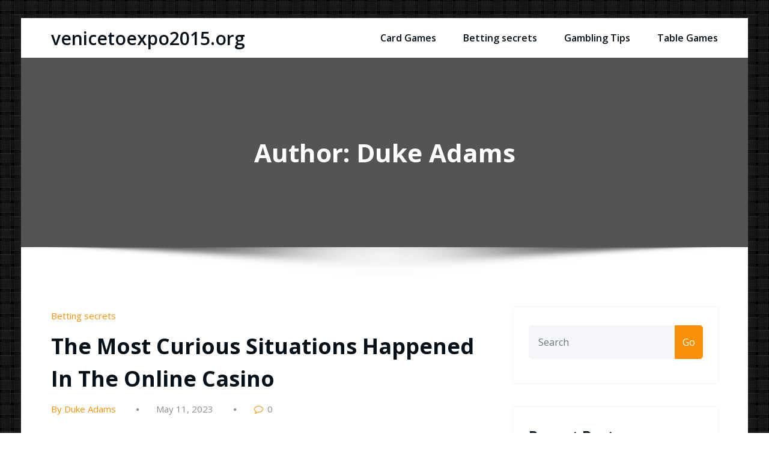

--- FILE ---
content_type: text/html; charset=UTF-8
request_url: https://venicetoexpo2015.org/author/djoze4389/
body_size: 55027
content:
<!DOCTYPE html>
<html dir="ltr" lang="en-US"
	prefix="og: https://ogp.me/ns#"  >
	<head>
		<meta charset="UTF-8">
		<meta http-equiv="X-UA-Compatible" content="IE=11">
		<meta name="viewport" content="width=device-width,initial-scale=1,shrink-to-fit=no">
		<title>Duke Adams - venicetoexpo2015.org</title>

		<!-- All in One SEO 4.2.1.1 -->
		<meta name="robots" content="max-image-preview:large" />
		<link rel="canonical" href="https://venicetoexpo2015.org/author/djoze4389/" />
		<link rel="next" href="https://venicetoexpo2015.org/author/djoze4389/page/2/" />
		<script type="application/ld+json" class="aioseo-schema">
			{"@context":"https:\/\/schema.org","@graph":[{"@type":"WebSite","@id":"https:\/\/venicetoexpo2015.org\/#website","url":"https:\/\/venicetoexpo2015.org\/","name":"venicetoexpo2015.org","inLanguage":"en-US","publisher":{"@id":"https:\/\/venicetoexpo2015.org\/#organization"}},{"@type":"Organization","@id":"https:\/\/venicetoexpo2015.org\/#organization","name":"venicetoexpo2015.org","url":"https:\/\/venicetoexpo2015.org\/"},{"@type":"BreadcrumbList","@id":"https:\/\/venicetoexpo2015.org\/author\/djoze4389\/#breadcrumblist","itemListElement":[{"@type":"ListItem","@id":"https:\/\/venicetoexpo2015.org\/#listItem","position":1,"item":{"@type":"WebPage","@id":"https:\/\/venicetoexpo2015.org\/","name":"Home","description":"Responsible Gambling Tips \u00b7 Play for fun, not to make money. Keep in mind that online casino gaming, sports betting, and other betting platforms have their own distinctive terminologies.","url":"https:\/\/venicetoexpo2015.org\/"},"nextItem":"https:\/\/venicetoexpo2015.org\/author\/djoze4389\/#listItem"},{"@type":"ListItem","@id":"https:\/\/venicetoexpo2015.org\/author\/djoze4389\/#listItem","position":2,"item":{"@type":"WebPage","@id":"https:\/\/venicetoexpo2015.org\/author\/djoze4389\/","name":"Duke Adams","url":"https:\/\/venicetoexpo2015.org\/author\/djoze4389\/"},"previousItem":"https:\/\/venicetoexpo2015.org\/#listItem"}]},{"@type":"CollectionPage","@id":"https:\/\/venicetoexpo2015.org\/author\/djoze4389\/#collectionpage","url":"https:\/\/venicetoexpo2015.org\/author\/djoze4389\/","name":"Duke Adams - venicetoexpo2015.org","inLanguage":"en-US","isPartOf":{"@id":"https:\/\/venicetoexpo2015.org\/#website"},"breadcrumb":{"@id":"https:\/\/venicetoexpo2015.org\/author\/djoze4389\/#breadcrumblist"}}]}
		</script>
		<!-- All in One SEO -->

<link rel='dns-prefetch' href='//fonts.googleapis.com' />
<link rel='dns-prefetch' href='//s.w.org' />
<link rel="alternate" type="application/rss+xml" title="venicetoexpo2015.org &raquo; Feed" href="https://venicetoexpo2015.org/feed/" />
<link rel="alternate" type="application/rss+xml" title="venicetoexpo2015.org &raquo; Comments Feed" href="https://venicetoexpo2015.org/comments/feed/" />
<link rel="alternate" type="application/rss+xml" title="venicetoexpo2015.org &raquo; Posts by Duke Adams Feed" href="https://venicetoexpo2015.org/author/djoze4389/feed/" />
		<script type="text/javascript">
			window._wpemojiSettings = {"baseUrl":"https:\/\/s.w.org\/images\/core\/emoji\/13.0.1\/72x72\/","ext":".png","svgUrl":"https:\/\/s.w.org\/images\/core\/emoji\/13.0.1\/svg\/","svgExt":".svg","source":{"concatemoji":"https:\/\/venicetoexpo2015.org\/wp-includes\/js\/wp-emoji-release.min.js?ver=5.7.14"}};
			!function(e,a,t){var n,r,o,i=a.createElement("canvas"),p=i.getContext&&i.getContext("2d");function s(e,t){var a=String.fromCharCode;p.clearRect(0,0,i.width,i.height),p.fillText(a.apply(this,e),0,0);e=i.toDataURL();return p.clearRect(0,0,i.width,i.height),p.fillText(a.apply(this,t),0,0),e===i.toDataURL()}function c(e){var t=a.createElement("script");t.src=e,t.defer=t.type="text/javascript",a.getElementsByTagName("head")[0].appendChild(t)}for(o=Array("flag","emoji"),t.supports={everything:!0,everythingExceptFlag:!0},r=0;r<o.length;r++)t.supports[o[r]]=function(e){if(!p||!p.fillText)return!1;switch(p.textBaseline="top",p.font="600 32px Arial",e){case"flag":return s([127987,65039,8205,9895,65039],[127987,65039,8203,9895,65039])?!1:!s([55356,56826,55356,56819],[55356,56826,8203,55356,56819])&&!s([55356,57332,56128,56423,56128,56418,56128,56421,56128,56430,56128,56423,56128,56447],[55356,57332,8203,56128,56423,8203,56128,56418,8203,56128,56421,8203,56128,56430,8203,56128,56423,8203,56128,56447]);case"emoji":return!s([55357,56424,8205,55356,57212],[55357,56424,8203,55356,57212])}return!1}(o[r]),t.supports.everything=t.supports.everything&&t.supports[o[r]],"flag"!==o[r]&&(t.supports.everythingExceptFlag=t.supports.everythingExceptFlag&&t.supports[o[r]]);t.supports.everythingExceptFlag=t.supports.everythingExceptFlag&&!t.supports.flag,t.DOMReady=!1,t.readyCallback=function(){t.DOMReady=!0},t.supports.everything||(n=function(){t.readyCallback()},a.addEventListener?(a.addEventListener("DOMContentLoaded",n,!1),e.addEventListener("load",n,!1)):(e.attachEvent("onload",n),a.attachEvent("onreadystatechange",function(){"complete"===a.readyState&&t.readyCallback()})),(n=t.source||{}).concatemoji?c(n.concatemoji):n.wpemoji&&n.twemoji&&(c(n.twemoji),c(n.wpemoji)))}(window,document,window._wpemojiSettings);
		</script>
		<style type="text/css">
img.wp-smiley,
img.emoji {
	display: inline !important;
	border: none !important;
	box-shadow: none !important;
	height: 1em !important;
	width: 1em !important;
	margin: 0 .07em !important;
	vertical-align: -0.1em !important;
	background: none !important;
	padding: 0 !important;
}
</style>
	<link rel='stylesheet' id='wp-block-library-css'  href='https://venicetoexpo2015.org/wp-includes/css/dist/block-library/style.min.css?ver=5.7.14' type='text/css' media='all' />
<link rel='stylesheet' id='bootstrap-css'  href='https://venicetoexpo2015.org/wp-content/themes/honeypress/assets/css/bootstrap.min.css?ver=4.0.0' type='text/css' media='all' />
<link rel='stylesheet' id='honeybee-parent-style-css'  href='https://venicetoexpo2015.org/wp-content/themes/honeypress/style.css?ver=5.7.14' type='text/css' media='all' />
<link rel='stylesheet' id='honeybee-style-css'  href='https://venicetoexpo2015.org/wp-content/themes/honeybee/style.css?ver=5.7.14' type='text/css' media='all' />
<link rel='stylesheet' id='honeybee-default-style-css'  href='https://venicetoexpo2015.org/wp-content/themes/honeybee/assets/css/default.css?ver=5.7.14' type='text/css' media='all' />
<link rel='stylesheet' id='honeypress-style-css'  href='https://venicetoexpo2015.org/wp-content/themes/honeybee/style.css?ver=5.7.14' type='text/css' media='all' />
<link rel='stylesheet' id='jquery-startmenu-css'  href='https://venicetoexpo2015.org/wp-content/themes/honeypress/assets/css/jquery.smartmenus.bootstrap-4.css?ver=5.7.14' type='text/css' media='all' />
<link rel='stylesheet' id='honeypress-font-css'  href='https://fonts.googleapis.com/css?family=Open+Sans%3A300%2C300i%2C400%2C400i%2C600%2C600i%2C700%2C700i%2C800%2C800i&#038;ver=5.7.14' type='text/css' media='all' />
<link rel='stylesheet' id='font-awesome-css'  href='https://venicetoexpo2015.org/wp-content/themes/honeypress/assets/css/font-awesome/css/font-awesome.min.css?ver=5.7.14' type='text/css' media='all' />
<link rel='stylesheet' id='owl-css'  href='https://venicetoexpo2015.org/wp-content/themes/honeypress/assets/css/owl.carousel.css?ver=5.7.14' type='text/css' media='all' />
<link rel='stylesheet' id='honeypress-google-fonts-css'  href='//fonts.googleapis.com/css?family=ABeeZee%7CAbel%7CAbril+Fatface%7CAclonica%7CAcme%7CActor%7CAdamina%7CAdvent+Pro%7CAguafina+Script%7CAkronim%7CAladin%7CAldrich%7CAlef%7CAlegreya%7CAlegreya+SC%7CAlegreya+Sans%7CAlegreya+Sans+SC%7CAlex+Brush%7CAlfa+Slab+One%7CAlice%7CAlike%7CAlike+Angular%7CAllan%7CAllerta%7CAllerta+Stencil%7CAllura%7CAlmendra%7CAlmendra+Display%7CAlmendra+SC%7CAmarante%7CAmaranth%7CAmatic+SC%7CAmatica+SC%7CAmethysta%7CAmiko%7CAmiri%7CAmita%7CAnaheim%7CAndada%7CAndika%7CAngkor%7CAnnie+Use+Your+Telescope%7CAnonymous+Pro%7CAntic%7CAntic+Didone%7CAntic+Slab%7CAnton%7CArapey%7CArbutus%7CArbutus+Slab%7CArchitects+Daughter%7CArchivo+Black%7CArchivo+Narrow%7CAref+Ruqaa%7CArima+Madurai%7CArimo%7CArizonia%7CArmata%7CArtifika%7CArvo%7CArya%7CAsap%7CAsar%7CAsset%7CAssistant%7CAstloch%7CAsul%7CAthiti%7CAtma%7CAtomic+Age%7CAubrey%7CAudiowide%7CAutour+One%7CAverage%7CAverage+Sans%7CAveria+Gruesa+Libre%7CAveria+Libre%7CAveria+Sans+Libre%7CAveria+Serif+Libre%7CBad+Script%7CBaloo%7CBaloo+Bhai%7CBaloo+Da%7CBaloo+Thambi%7CBalthazar%7CBangers%7CBasic%7CBattambang%7CBaumans%7CBayon%7CBelgrano%7CBelleza%7CBenchNine%7CBentham%7CBerkshire+Swash%7CBevan%7CBigelow+Rules%7CBigshot+One%7CBilbo%7CBilbo+Swash+Caps%7CBioRhyme%7CBioRhyme+Expanded%7CBiryani%7CBitter%7CBlack+Ops+One%7CBokor%7CBonbon%7CBoogaloo%7CBowlby+One%7CBowlby+One+SC%7CBrawler%7CBree+Serif%7CBubblegum+Sans%7CBubbler+One%7CBuda%7CBuenard%7CBungee%7CBungee+Hairline%7CBungee+Inline%7CBungee+Outline%7CBungee+Shade%7CButcherman%7CButterfly+Kids%7CCabin%7CCabin+Condensed%7CCabin+Sketch%7CCaesar+Dressing%7CCagliostro%7CCairo%7CCalligraffitti%7CCambay%7CCambo%7CCandal%7CCantarell%7CCantata+One%7CCantora+One%7CCapriola%7CCardo%7CCarme%7CCarrois+Gothic%7CCarrois+Gothic+SC%7CCarter+One%7CCatamaran%7CCaudex%7CCaveat%7CCaveat+Brush%7CCedarville+Cursive%7CCeviche+One%7CChanga%7CChanga+One%7CChango%7CChathura%7CChau+Philomene+One%7CChela+One%7CChelsea+Market%7CChenla%7CCherry+Cream+Soda%7CCherry+Swash%7CChewy%7CChicle%7CChivo%7CChonburi%7CCinzel%7CCinzel+Decorative%7CClicker+Script%7CCoda%7CCoda+Caption%7CCodystar%7CCoiny%7CCombo%7CComfortaa%7CComing+Soon%7CConcert+One%7CCondiment%7CContent%7CContrail+One%7CConvergence%7CCookie%7CCopse%7CCorben%7CCormorant%7CCormorant+Garamond%7CCormorant+Infant%7CCormorant+SC%7CCormorant+Unicase%7CCormorant+Upright%7CCourgette%7CCousine%7CCoustard%7CCovered+By+Your+Grace%7CCrafty+Girls%7CCreepster%7CCrete+Round%7CCrimson+Text%7CCroissant+One%7CCrushed%7CCuprum%7CCutive%7CCutive+Mono%7CDamion%7CDancing+Script%7CDangrek%7CDavid+Libre%7CDawning+of+a+New+Day%7CDays+One%7CDekko%7CDelius%7CDelius+Swash+Caps%7CDelius+Unicase%7CDella+Respira%7CDenk+One%7CDevonshire%7CDhurjati%7CDidact+Gothic%7CDiplomata%7CDiplomata+SC%7CDomine%7CDonegal+One%7CDoppio+One%7CDorsa%7CDosis%7CDr+Sugiyama%7CDroid+Sans%7CDroid+Sans+Mono%7CDroid+Serif%7CDuru+Sans%7CDynalight%7CEB+Garamond%7CEagle+Lake%7CEater%7CEconomica%7CEczar%7CEk+Mukta%7CEl+Messiri%7CElectrolize%7CElsie%7CElsie+Swash+Caps%7CEmblema+One%7CEmilys+Candy%7CEngagement%7CEnglebert%7CEnriqueta%7CErica+One%7CEsteban%7CEuphoria+Script%7CEwert%7CExo%7CExo+2%7CExpletus+Sans%7CFanwood+Text%7CFarsan%7CFascinate%7CFascinate+Inline%7CFaster+One%7CFasthand%7CFauna+One%7CFederant%7CFedero%7CFelipa%7CFenix%7CFinger+Paint%7CFira+Mono%7CFira+Sans%7CFjalla+One%7CFjord+One%7CFlamenco%7CFlavors%7CFondamento%7CFontdiner+Swanky%7CForum%7CFrancois+One%7CFrank+Ruhl+Libre%7CFreckle+Face%7CFredericka+the+Great%7CFredoka+One%7CFreehand%7CFresca%7CFrijole%7CFruktur%7CFugaz+One%7CGFS+Didot%7CGFS+Neohellenic%7CGabriela%7CGafata%7CGalada%7CGaldeano%7CGalindo%7CGentium+Basic%7CGentium+Book+Basic%7CGeo%7CGeostar%7CGeostar+Fill%7CGermania+One%7CGidugu%7CGilda+Display%7CGive+You+Glory%7CGlass+Antiqua%7CGlegoo%7CGloria+Hallelujah%7CGoblin+One%7CGochi+Hand%7CGorditas%7CGoudy+Bookletter+1911%7CGraduate%7CGrand+Hotel%7CGravitas+One%7CGreat+Vibes%7CGriffy%7CGruppo%7CGudea%7CGurajada%7CHabibi%7CHalant%7CHammersmith+One%7CHanalei%7CHanalei+Fill%7CHandlee%7CHanuman%7CHappy+Monkey%7CHarmattan%7CHeadland+One%7CHeebo%7CHenny+Penny%7CHerr+Von+Muellerhoff%7CHind%7CHind+Guntur%7CHind+Madurai%7CHind+Siliguri%7CHind+Vadodara%7CHoltwood+One+SC%7CHomemade+Apple%7CHomenaje%7CIM+Fell+DW+Pica%7CIM+Fell+DW+Pica+SC%7CIM+Fell+Double+Pica%7CIM+Fell+Double+Pica+SC%7CIM+Fell+English%7CIM+Fell+English+SC%7CIM+Fell+French+Canon%7CIM+Fell+French+Canon+SC%7CIM+Fell+Great+Primer%7CIM+Fell+Great+Primer+SC%7CIceberg%7CIceland%7CImprima%7CInconsolata%7CInder%7CIndie+Flower%7CInika%7CInknut+Antiqua%7CIrish+Grover%7CIstok+Web%7CItaliana%7CItalianno%7CItim%7CJacques+Francois%7CJacques+Francois+Shadow%7CJaldi%7CJim+Nightshade%7CJockey+One%7CJolly+Lodger%7CJomhuria%7CJosefin+Sans%7CJosefin+Slab%7CJoti+One%7CJudson%7CJulee%7CJulius+Sans+One%7CJunge%7CJura%7CJust+Another+Hand%7CJust+Me+Again+Down+Here%7CKadwa%7CKalam%7CKameron%7CKanit%7CKantumruy%7CKarla%7CKarma%7CKatibeh%7CKaushan+Script%7CKavivanar%7CKavoon%7CKdam+Thmor%7CKeania+One%7CKelly+Slab%7CKenia%7CKhand%7CKhmer%7CKhula%7CKite+One%7CKnewave%7CKotta+One%7CKoulen%7CKranky%7CKreon%7CKristi%7CKrona+One%7CKumar+One%7CKumar+One+Outline%7CKurale%7CLa+Belle+Aurore%7CLaila%7CLakki+Reddy%7CLalezar%7CLancelot%7CLateef%7CLato%7CLeague+Script%7CLeckerli+One%7CLedger%7CLekton%7CLemon%7CLemonada%7CLibre+Baskerville%7CLibre+Franklin%7CLife+Savers%7CLilita+One%7CLily+Script+One%7CLimelight%7CLinden+Hill%7CLobster%7CLobster+Two%7CLondrina+Outline%7CLondrina+Shadow%7CLondrina+Sketch%7CLondrina+Solid%7CLora%7CLove+Ya+Like+A+Sister%7CLoved+by+the+King%7CLovers+Quarrel%7CLuckiest+Guy%7CLusitana%7CLustria%7CMacondo%7CMacondo+Swash+Caps%7CMada%7CMagra%7CMaiden+Orange%7CMaitree%7CMako%7CMallanna%7CMandali%7CMarcellus%7CMarcellus+SC%7CMarck+Script%7CMargarine%7CMarko+One%7CMarmelad%7CMartel%7CMartel+Sans%7CMarvel%7CMate%7CMate+SC%7CMaven+Pro%7CMcLaren%7CMeddon%7CMedievalSharp%7CMedula+One%7CMeera+Inimai%7CMegrim%7CMeie+Script%7CMerienda%7CMerienda+One%7CMerriweather%7CMerriweather+Sans%7CMetal%7CMetal+Mania%7CMetamorphous%7CMetrophobic%7CMichroma%7CMilonga%7CMiltonian%7CMiltonian+Tattoo%7CMiniver%7CMiriam+Libre%7CMirza%7CMiss+Fajardose%7CMitr%7CModak%7CModern+Antiqua%7CMogra%7CMolengo%7CMolle%7CMonda%7CMonofett%7CMonoton%7CMonsieur+La+Doulaise%7CMontaga%7CMontez%7CMontserrat%7CMontserrat+Alternates%7CMontserrat+Subrayada%7CMoul%7CMoulpali%7CMountains+of+Christmas%7CMouse+Memoirs%7CMr+Bedfort%7CMr+Dafoe%7CMr+De+Haviland%7CMrs+Saint+Delafield%7CMrs+Sheppards%7CMukta+Vaani%7CMuli%7CMystery+Quest%7CNTR%7CNeucha%7CNeuton%7CNew+Rocker%7CNews+Cycle%7CNiconne%7CNixie+One%7CNobile%7CNokora%7CNorican%7CNosifer%7CNothing+You+Could+Do%7CNoticia+Text%7CNoto+Sans%7CNoto+Serif%7CNova+Cut%7CNova+Flat%7CNova+Mono%7CNova+Oval%7CNova+Round%7CNova+Script%7CNova+Slim%7CNova+Square%7CNumans%7CNunito%7COdor+Mean+Chey%7COffside%7COld+Standard+TT%7COldenburg%7COleo+Script%7COleo+Script+Swash+Caps%7COpen+Sans%7COpen+Sans+Condensed%7COranienbaum%7COrbitron%7COregano%7COrienta%7COriginal+Surfer%7COswald%7COver+the+Rainbow%7COverlock%7COverlock+SC%7COvo%7COxygen%7COxygen+Mono%7CPT+Mono%7CPT+Sans%7CPT+Sans+Caption%7CPT+Sans+Narrow%7CPT+Serif%7CPT+Serif+Caption%7CPacifico%7CPalanquin%7CPalanquin+Dark%7CPaprika%7CParisienne%7CPassero+One%7CPassion+One%7CPathway+Gothic+One%7CPatrick+Hand%7CPatrick+Hand+SC%7CPattaya%7CPatua+One%7CPavanam%7CPaytone+One%7CPeddana%7CPeralta%7CPermanent+Marker%7CPetit+Formal+Script%7CPetrona%7CPhilosopher%7CPiedra%7CPinyon+Script%7CPirata+One%7CPlaster%7CPlay%7CPlayball%7CPlayfair+Display%7CPlayfair+Display+SC%7CPodkova%7CPoiret+One%7CPoller+One%7CPoly%7CPompiere%7CPontano+Sans%7CPoppins%7CPort+Lligat+Sans%7CPort+Lligat+Slab%7CPragati+Narrow%7CPrata%7CPreahvihear%7CPress+Start+2P%7CPridi%7CPrincess+Sofia%7CProciono%7CPrompt%7CProsto+One%7CProza+Libre%7CPuritan%7CPurple+Purse%7CQuando%7CQuantico%7CQuattrocento%7CQuattrocento+Sans%7CQuestrial%7CQuicksand%7CQuintessential%7CQwigley%7CRacing+Sans+One%7CRadley%7CRajdhani%7CRakkas%7CRaleway%7CRaleway+Dots%7CRamabhadra%7CRamaraja%7CRambla%7CRammetto+One%7CRanchers%7CRancho%7CRanga%7CRasa%7CRationale%7CRedressed%7CReem+Kufi%7CReenie+Beanie%7CRevalia%7CRhodium+Libre%7CRibeye%7CRibeye+Marrow%7CRighteous%7CRisque%7CRoboto%7CRoboto+Condensed%7CRoboto+Mono%7CRoboto+Slab%7CRochester%7CRock+Salt%7CRokkitt%7CRomanesco%7CRopa+Sans%7CRosario%7CRosarivo%7CRouge+Script%7CRozha+One%7CRubik%7CRubik+Mono+One%7CRubik+One%7CRuda%7CRufina%7CRuge+Boogie%7CRuluko%7CRum+Raisin%7CRuslan+Display%7CRusso+One+%3D%3E+Russo+One%7CRuthie%7CRye%7CSacramento%7CSahitya%7CSail%7CSalsa%7CSanchez%7CSancreek%7CSansita+One%7CSarala%7CSarina%7CSarpanch%7CSatisfy%7CScada%7CScheherazade%7CSchoolbell%7CScope+One%7CSeaweed+Script%7CSecular+One%7CSevillana%7CSeymour+One%7CShadows+Into+Light%7CShadows+Into+Light+Two%7CShanti%7CShare%7CShare+Tech%7CShare+Tech+Mono%7CShojumaru%7CShort+Stack%7CShrikhand%7CSiemreap%7CSigmar+One%7CSignika%7CSignika+Negative%7CSimonetta%7CSintony%7CSirin+Stencil%7CSix+Caps%7CSkranji%7CSlabo+13px%7CSlabo+27px%7CSlackey%7CSmokum%7CSmythe%7CSniglet%7CSnippet%7CSnowburst+One%7CSofadi+One%7CSofia%7CSonsie+One%7CSorts+Mill+Goudy%7CSource+Code+Pro%7CSource+Sans+Pro%7CSource+Serif+Pro%7CSpace+Mono%7CSpecial+Elite%7CSpicy+Rice%7CSpinnaker%7CSpirax%7CSquada+One%7CSree+Krushnadevaraya%7CSriracha%7CStalemate%7CStalinist+One%7CStardos+Stencil%7CStint+Ultra+Condensed%7CStint+Ultra+Expanded%7CStoke%7CStrait%7CSue+Ellen+Francisco%7CSuez+One%7CSumana%7CSunshiney%7CSupermercado+One%7CSura%7CSuranna%7CSuravaram%7CSuwannaphum%7CSwanky+and+Moo+Moo%7CSyncopate%7CTangerine%7CTaprom%7CTauri%7CTaviraj%7CTeko%7CTelex%7CTenali+Ramakrishna%7CTenor+Sans%7CText+Me+One%7CThe+Girl+Next+Door%7CTienne%7CTillana%7CTimmana%7CTinos%7CTitan+One%7CTitillium+Web%7CTrade+Winds%7CTrirong%7CTrocchi%7CTrochut%7CTrykker%7CTulpen+One%7CUbuntu%7CUbuntu+Condensed%7CUbuntu+Mono%7CUltra%7CUncial+Antiqua%7CUnderdog%7CUnica+One%7CUnifrakturCook%7CUnifrakturMaguntia%7CUnkempt%7CUnlock%7CUnna%7CVT323%7CVampiro+One%7CVarela%7CVarela+Round%7CVast+Shadow%7CVesper+Libre%7CVibur%7CVidaloka%7CViga%7CVoces%7CVolkhov%7CVollkorn%7CVoltaire%7CWaiting+for+the+Sunrise%7CWallpoet%7CWalter+Turncoat%7CWarnes%7CWellfleet%7CWendy+One%7CWire+One%7CWork+Sans%7CYanone+Kaffeesatz%7CYantramanav%7CYatra+One%7CYellowtail%7CYeseva+One%7CYesteryear%7CYrsa%7CZeyada&#038;subset=latin%2Clatin-ext' type='text/css' media='all' />
<script type='text/javascript' src='https://venicetoexpo2015.org/wp-includes/js/jquery/jquery.min.js?ver=3.5.1' id='jquery-core-js'></script>
<script type='text/javascript' src='https://venicetoexpo2015.org/wp-includes/js/jquery/jquery-migrate.min.js?ver=3.3.2' id='jquery-migrate-js'></script>
<script type='text/javascript' src='https://venicetoexpo2015.org/wp-content/themes/honeypress/assets/js/jquery.mb.YTPlayer.js?ver=5.7.14' id='honeypress-video-slider-js-js'></script>
<link rel="https://api.w.org/" href="https://venicetoexpo2015.org/wp-json/" /><link rel="alternate" type="application/json" href="https://venicetoexpo2015.org/wp-json/wp/v2/users/1" /><link rel="EditURI" type="application/rsd+xml" title="RSD" href="https://venicetoexpo2015.org/xmlrpc.php?rsd" />
<link rel="wlwmanifest" type="application/wlwmanifest+xml" href="https://venicetoexpo2015.org/wp-includes/wlwmanifest.xml" /> 
<meta name="generator" content="WordPress 5.7.14" />
<style type="text/css">.recentcomments a{display:inline !important;padding:0 !important;margin:0 !important;}</style><style type="text/css" id="custom-background-css">
body.custom-background { background-image: url("https://venicetoexpo2015.org/wp-content/themes/honeybee/assets/images/bg-img4.png"); background-position: left top; background-size: auto; background-repeat: repeat; background-attachment: scroll; }
</style>
	    <style>
    .page-title h1{
    	color: #fff !important;
    }
    </style>
    
<style>
  body h1 {
    	color: #061018 ;
    }
		body.dark h1 {
				color: #ffffff ;
			}
    body .section-header h2, body .funfact h2, body h2{
    	color: #061018;
    }
		body.dark .section-header h2, body.dark h2, body.dark h2.text-white {
    	color: #ffffff;
    }
    body h3 {
    	color: #061018;
    }
		body.dark h3, body.dark h3 a {
    	color: #ffffff;
    }
    body .entry-header h4 > a, body h4 {
    	color: #061018;
    }
	  .dark .entry-header h4 > a, .dark h4, .dark .services .entry-header .entry-title a {
    	color: #ffffff;
    }
    body .product-price h5 > a, body .blog-author h5, body .comment-detail h5, body h5, body .blog .blog-author.media h5{
    	color: #061018;
    }
		body.dark .product-price h5 > a, body.dark .blog-author h5, body.dark .comment-detail h5, body.dark h5, body.dark .blog .blog-author.media h5{
    	color: #ffffff;
    }
    body h6 {
    	color: #061018;
    }
		body.dark h6 {
    	color: #ffffff;
    }
    p,body .services5 .post .entry-content p, p.comment-form-comment label, .navbar7 .menu-html p{
    	color: #061018;
    }
		.dark p:not(.testmonial-block5 p, .section-header .section-subtitle, .textwidget p, p.description, p.site-description), body.dark .services5 .post .entry-content p, .dark p.comment-form-comment label {
    	color: #c8c8c8;
    }
    .site-footer .site-info p{color: #bec3c7;}


    /* Sidebar */
    body .sidebar .widget-title, body .sidebar .wp-block-search .wp-block-search__label, body .sidebar .wc-block-product-search .wc-block-product-search__label, body .sidebar .widget h1, body .sidebar .widget h2, body .sidebar .widget h3, body .sidebar .widget h4, body .sidebar .widget h5, body .sidebar .widget h6 {
    	color: #061018;
    }
		body.dark .sidebar .widget-title, body.dark .sidebar .wp-block-search .wp-block-search__label, body.dark .sidebar .widget h1, body.dark .sidebar .widget h2, body.dark .sidebar .widget h3, body.dark .sidebar .widget h4, body.dark .sidebar .widget h5, body.dark .sidebar .widget h6 {
    	color: #ffffff;
    }
    body .sidebar p, body .sidebar .woocommerce-Price-amount.amount,.sidebar .quantity, body .sidebar #wp-calendar, body .sidebar #wp-calendar caption, body .sidebar .wp-block-latest-posts__post-excerpt, body .sidebar .wp-block-latest-posts__post-author, body .sidebar .wp-block-latest-posts__post-date, body .sidebar .wp-block-latest-comments__comment-date  {
    	color: #061018;
    }
		body.dark .sidebar p, body.dark .sidebar .woocommerce-Price-amount.amount,.sidebar .quantity, body.dark .sidebar #wp-calendar, body.dark .sidebar #wp-calendar caption, body.dark .sidebar .wp-block-latest-posts__post-excerpt, body.dark .sidebar .wp-block-latest-posts__post-author, body.dark .sidebar .wp-block-latest-posts__post-date, body.dark .sidebar .wp-block-latest-comments__comment-date {
    	color: #c8c8c8  !important;
    }
    body .sidebar a, body #wrapper .sidebar .woocommerce a {
    	color: #061018;
    }
		body.dark .sidebar a, body.dark #wrapper .sidebar .woocommerce a {
			color: #ffffff;
		}
</style>
    

            <style>
		.site-footer p {
			color: #ffffff;
		}
        </style>
<style type="text/css">
    .custom-logo{width: 230px; height: auto;}
    .honeypress_header_btn{ -webkit-border-radius: 0px;border-radius: 0px;}
   #wrapper .container{max-width: 1140px;}
   #wrapper .site-footer .container{max-width: 1140px;}
</style>
<link rel="icon" href="https://venicetoexpo2015.org/wp-content/uploads/2022/06/cropped-poker-flower-32x32.png" sizes="32x32" />
<link rel="icon" href="https://venicetoexpo2015.org/wp-content/uploads/2022/06/cropped-poker-flower-192x192.png" sizes="192x192" />
<link rel="apple-touch-icon" href="https://venicetoexpo2015.org/wp-content/uploads/2022/06/cropped-poker-flower-180x180.png" />
<meta name="msapplication-TileImage" content="https://venicetoexpo2015.org/wp-content/uploads/2022/06/cropped-poker-flower-270x270.png" />
		<style type="text/css" id="wp-custom-css">
			.page-title-section .overlay {
  background-color: rgb(85, 83, 83);
}		</style>
			
	</head>
<body class="archive author author-djoze4389 author-1 custom-background boxed" >
	<div id="page" class="site">
	<a class="skip-link screen-reader-text" href="#wrapper">Skip to content</a>
			<!-- Navbar -->
<nav class="navbar navbar-expand-lg navbar-light child-header ">
	<div class="container">
				<div class="custom-logo-link-url">
    	<h1 class="site-title"><a class="site-title-name" href="https://venicetoexpo2015.org/" >venicetoexpo2015.org</a>
    	</h1>
    			</div>
		<button class="navbar-toggler" type="button" data-toggle="collapse" data-target="#navbarNavDropdown" aria-controls="navbarSupportedContent" aria-expanded="false" aria-label="Toggle navigation">
			<span class="navbar-toggler-icon"></span>
		</button>

		<div class="collapse navbar-collapse" id="navbarNavDropdown">
			<div class="ml-auto">
		<div class="menu-33-container"><ul class="nav navbar-nav mr-auto"><li id="menu-item-52" class="menu-item menu-item-type-taxonomy menu-item-object-category menu-item-52 nav-item"><a class="nav-link"  href="https://venicetoexpo2015.org/category/card-games/">Card Games</a></li>
<li id="menu-item-53" class="menu-item menu-item-type-taxonomy menu-item-object-category menu-item-53 nav-item"><a class="nav-link"  href="https://venicetoexpo2015.org/category/betting-secrets/">Betting secrets</a></li>
<li id="menu-item-54" class="menu-item menu-item-type-taxonomy menu-item-object-category menu-item-54 nav-item"><a class="nav-link"  href="https://venicetoexpo2015.org/category/gambling-tips/">Gambling Tips</a></li>
<li id="menu-item-55" class="menu-item menu-item-type-taxonomy menu-item-object-category menu-item-55 nav-item"><a class="nav-link"  href="https://venicetoexpo2015.org/category/table-games/">Table Games</a></li>
</ul></div>		</div>
		</div>
	</div>
</nav>
		<section class="page-title-section" >		
			<div class="overlay"></div>	
			<div class="container">
				<div class="row">
					<div class="col-lg-12 col-md-12">
                                         
							<div class="page-title text-center text-white">
								<h1 class="text-white">Author: <span>Duke Adams</span></h1>			                </div>	
						                    </div>
				</div>
			</div>	
		</section>
			<div id="wrapper"><section class="section-module blog">
	<div class="container">
		<div class="row">
			<div class="col-lg-8 col-md-7 col-sm-12 standard-view"><article id="post-97" class="post-97 post type-post status-publish format-standard has-post-thumbnail hentry category-betting-secrets">	
	<div class="entry-meta"><span class="cat-links"><a href="https://venicetoexpo2015.org/category/betting-secrets/" rel="category tag">Betting secrets</a></div></span>
	<header class="entry-header">
		<h2 class="entry-title"><a href="https://venicetoexpo2015.org/betting-secrets/the-most-curious-situations-happened-in-the-online-casino/">The Most Curious Situations Happened In The Online Casino</a></h2>
	</header>	
	
	<div class="entry-meta mb-4">
				<span class="author">
			<a  href="https://venicetoexpo2015.org/author/djoze4389/">By Duke Adams</a>
		</span>
				<span class="posted-on">
			<a  href="https://venicetoexpo2015.org/2023/05"><time>May 11, 2023</time></a>
		</span>
				<span class="comment-links">
			<span class="comment-links"><a  href="https://venicetoexpo2015.org/betting-secrets/the-most-curious-situations-happened-in-the-online-casino/#respond">0</a></span>
		</span>
			</div>
			<figure class="post-thumbnail mb-4">
			<a href="https://venicetoexpo2015.org/betting-secrets/the-most-curious-situations-happened-in-the-online-casino/">
				<img width="800" height="533" src="https://venicetoexpo2015.org/wp-content/uploads/2023/05/online-casino.jpg" class="img-fluid wp-post-image" alt="Online Casino" loading="lazy" srcset="https://venicetoexpo2015.org/wp-content/uploads/2023/05/online-casino.jpg 800w, https://venicetoexpo2015.org/wp-content/uploads/2023/05/online-casino-300x200.jpg 300w, https://venicetoexpo2015.org/wp-content/uploads/2023/05/online-casino-768x512.jpg 768w" sizes="(max-width: 800px) 100vw, 800px" />			</a>			
		</figure>	
		
	<div class="entry-content">
		<p>Online casinos have been around for almost two decades now, and despite the fact that they’ve been around for a long time, there are still plenty of curious situations that&hellip;</p>
		<p><a href="https://venicetoexpo2015.org/betting-secrets/the-most-curious-situations-happened-in-the-online-casino/" class="more-link">Read more</a></p>
		</div>										
</article><article id="post-91" class="post-91 post type-post status-publish format-standard has-post-thumbnail hentry category-betting-secrets">	
	<div class="entry-meta"><span class="cat-links"><a href="https://venicetoexpo2015.org/category/betting-secrets/" rel="category tag">Betting secrets</a></div></span>
	<header class="entry-header">
		<h2 class="entry-title"><a href="https://venicetoexpo2015.org/betting-secrets/space-time/">Space-Time</a></h2>
	</header>	
	
	<div class="entry-meta mb-4">
				<span class="author">
			<a  href="https://venicetoexpo2015.org/author/djoze4389/">By Duke Adams</a>
		</span>
				<span class="posted-on">
			<a  href="https://venicetoexpo2015.org/2022/09"><time>September 1, 2022</time></a>
		</span>
				<span class="comment-links">
			<span class="comment-links"><a  href="https://venicetoexpo2015.org/betting-secrets/space-time/#respond">0</a></span>
		</span>
			</div>
			<figure class="post-thumbnail mb-4">
			<a href="https://venicetoexpo2015.org/betting-secrets/space-time/">
				<img width="2560" height="1574" src="https://venicetoexpo2015.org/wp-content/uploads/2022/09/luca-baggio-eKU3JGNCCMg-unsplash-scaled.jpg" class="img-fluid wp-post-image" alt="Space-Time" loading="lazy" srcset="https://venicetoexpo2015.org/wp-content/uploads/2022/09/luca-baggio-eKU3JGNCCMg-unsplash-scaled.jpg 2560w, https://venicetoexpo2015.org/wp-content/uploads/2022/09/luca-baggio-eKU3JGNCCMg-unsplash-300x184.jpg 300w, https://venicetoexpo2015.org/wp-content/uploads/2022/09/luca-baggio-eKU3JGNCCMg-unsplash-1024x629.jpg 1024w, https://venicetoexpo2015.org/wp-content/uploads/2022/09/luca-baggio-eKU3JGNCCMg-unsplash-768x472.jpg 768w, https://venicetoexpo2015.org/wp-content/uploads/2022/09/luca-baggio-eKU3JGNCCMg-unsplash-1536x944.jpg 1536w, https://venicetoexpo2015.org/wp-content/uploads/2022/09/luca-baggio-eKU3JGNCCMg-unsplash-2048x1259.jpg 2048w" sizes="(max-width: 2560px) 100vw, 2560px" />			</a>			
		</figure>	
		
	<div class="entry-content">
		<p>In the last few years, space technology has made some incredible leaps forward. New developments in telescopes, satellites, and other space-based equipment have led to some amazing discoveries about our&hellip;</p>
		<p><a href="https://venicetoexpo2015.org/betting-secrets/space-time/" class="more-link">Read more</a></p>
		</div>										
</article><article id="post-85" class="post-85 post type-post status-publish format-standard has-post-thumbnail hentry category-table-games">	
	<div class="entry-meta"><span class="cat-links"><a href="https://venicetoexpo2015.org/category/table-games/" rel="category tag">Table Games</a></div></span>
	<header class="entry-header">
		<h2 class="entry-title"><a href="https://venicetoexpo2015.org/table-games/technologies-today/">Technologies Today</a></h2>
	</header>	
	
	<div class="entry-meta mb-4">
				<span class="author">
			<a  href="https://venicetoexpo2015.org/author/djoze4389/">By Duke Adams</a>
		</span>
				<span class="posted-on">
			<a  href="https://venicetoexpo2015.org/2022/09"><time>September 1, 2022</time></a>
		</span>
				<span class="comment-links">
			<span class="comment-links"><a  href="https://venicetoexpo2015.org/table-games/technologies-today/#respond">0</a></span>
		</span>
			</div>
			<figure class="post-thumbnail mb-4">
			<a href="https://venicetoexpo2015.org/table-games/technologies-today/">
				<img width="2560" height="1994" src="https://venicetoexpo2015.org/wp-content/uploads/2022/09/possessed-photography-zbLW0FG8XU8-unsplash-scaled.jpg" class="img-fluid wp-post-image" alt="Technologies Today" loading="lazy" srcset="https://venicetoexpo2015.org/wp-content/uploads/2022/09/possessed-photography-zbLW0FG8XU8-unsplash-scaled.jpg 2560w, https://venicetoexpo2015.org/wp-content/uploads/2022/09/possessed-photography-zbLW0FG8XU8-unsplash-300x234.jpg 300w, https://venicetoexpo2015.org/wp-content/uploads/2022/09/possessed-photography-zbLW0FG8XU8-unsplash-1024x798.jpg 1024w, https://venicetoexpo2015.org/wp-content/uploads/2022/09/possessed-photography-zbLW0FG8XU8-unsplash-768x598.jpg 768w, https://venicetoexpo2015.org/wp-content/uploads/2022/09/possessed-photography-zbLW0FG8XU8-unsplash-1536x1197.jpg 1536w, https://venicetoexpo2015.org/wp-content/uploads/2022/09/possessed-photography-zbLW0FG8XU8-unsplash-2048x1595.jpg 2048w" sizes="(max-width: 2560px) 100vw, 2560px" />			</a>			
		</figure>	
		
	<div class="entry-content">
		<p>Technologies have transformed the way we live, work, and communicate. They've made our lives easier and more efficient. We can now connect with anyone in the world with just a&hellip;</p>
		<p><a href="https://venicetoexpo2015.org/table-games/technologies-today/" class="more-link">Read more</a></p>
		</div>										
</article><article id="post-80" class="post-80 post type-post status-publish format-standard has-post-thumbnail hentry category-gambling-tips">	
	<div class="entry-meta"><span class="cat-links"><a href="https://venicetoexpo2015.org/category/gambling-tips/" rel="category tag">Gambling Tips</a></div></span>
	<header class="entry-header">
		<h2 class="entry-title"><a href="https://venicetoexpo2015.org/gambling-tips/books-to-read-about-relationship/">Books to Read About Relationship</a></h2>
	</header>	
	
	<div class="entry-meta mb-4">
				<span class="author">
			<a  href="https://venicetoexpo2015.org/author/djoze4389/">By Duke Adams</a>
		</span>
				<span class="posted-on">
			<a  href="https://venicetoexpo2015.org/2022/09"><time>September 1, 2022</time></a>
		</span>
				<span class="comment-links">
			<span class="comment-links"><a  href="https://venicetoexpo2015.org/gambling-tips/books-to-read-about-relationship/#respond">0</a></span>
		</span>
			</div>
			<figure class="post-thumbnail mb-4">
			<a href="https://venicetoexpo2015.org/gambling-tips/books-to-read-about-relationship/">
				<img width="2560" height="1707" src="https://venicetoexpo2015.org/wp-content/uploads/2022/09/olga-tutunaru-plbb7pkEjkQ-unsplash-scaled.jpg" class="img-fluid wp-post-image" alt="Books to Read About Relationship" loading="lazy" srcset="https://venicetoexpo2015.org/wp-content/uploads/2022/09/olga-tutunaru-plbb7pkEjkQ-unsplash-scaled.jpg 2560w, https://venicetoexpo2015.org/wp-content/uploads/2022/09/olga-tutunaru-plbb7pkEjkQ-unsplash-300x200.jpg 300w, https://venicetoexpo2015.org/wp-content/uploads/2022/09/olga-tutunaru-plbb7pkEjkQ-unsplash-1024x683.jpg 1024w, https://venicetoexpo2015.org/wp-content/uploads/2022/09/olga-tutunaru-plbb7pkEjkQ-unsplash-768x512.jpg 768w, https://venicetoexpo2015.org/wp-content/uploads/2022/09/olga-tutunaru-plbb7pkEjkQ-unsplash-1536x1024.jpg 1536w, https://venicetoexpo2015.org/wp-content/uploads/2022/09/olga-tutunaru-plbb7pkEjkQ-unsplash-2048x1365.jpg 2048w" sizes="(max-width: 2560px) 100vw, 2560px" />			</a>			
		</figure>	
		
	<div class="entry-content">
		<p>We cannot imagine our lives without love, but in some cases, we are not too careful about it. In the following article, we will tell you about the 5 best&hellip;</p>
		<p><a href="https://venicetoexpo2015.org/gambling-tips/books-to-read-about-relationship/" class="more-link">Read more</a></p>
		</div>										
</article><article id="post-75" class="post-75 post type-post status-publish format-standard has-post-thumbnail hentry category-gambling-tips">	
	<div class="entry-meta"><span class="cat-links"><a href="https://venicetoexpo2015.org/category/gambling-tips/" rel="category tag">Gambling Tips</a></div></span>
	<header class="entry-header">
		<h2 class="entry-title"><a href="https://venicetoexpo2015.org/gambling-tips/etiquette-mistakes-to-avoid/">Etiquette mistakes to avoid</a></h2>
	</header>	
	
	<div class="entry-meta mb-4">
				<span class="author">
			<a  href="https://venicetoexpo2015.org/author/djoze4389/">By Duke Adams</a>
		</span>
				<span class="posted-on">
			<a  href="https://venicetoexpo2015.org/2022/09"><time>September 1, 2022</time></a>
		</span>
				<span class="comment-links">
			<span class="comment-links"><a  href="https://venicetoexpo2015.org/gambling-tips/etiquette-mistakes-to-avoid/#respond">0</a></span>
		</span>
			</div>
			<figure class="post-thumbnail mb-4">
			<a href="https://venicetoexpo2015.org/gambling-tips/etiquette-mistakes-to-avoid/">
				<img width="2560" height="1920" src="https://venicetoexpo2015.org/wp-content/uploads/2022/09/brett-jordan-NLZX_eF85F8-unsplash-scaled.jpg" class="img-fluid wp-post-image" alt="Etiquette" loading="lazy" srcset="https://venicetoexpo2015.org/wp-content/uploads/2022/09/brett-jordan-NLZX_eF85F8-unsplash-scaled.jpg 2560w, https://venicetoexpo2015.org/wp-content/uploads/2022/09/brett-jordan-NLZX_eF85F8-unsplash-300x225.jpg 300w, https://venicetoexpo2015.org/wp-content/uploads/2022/09/brett-jordan-NLZX_eF85F8-unsplash-1024x768.jpg 1024w, https://venicetoexpo2015.org/wp-content/uploads/2022/09/brett-jordan-NLZX_eF85F8-unsplash-768x576.jpg 768w, https://venicetoexpo2015.org/wp-content/uploads/2022/09/brett-jordan-NLZX_eF85F8-unsplash-1536x1152.jpg 1536w, https://venicetoexpo2015.org/wp-content/uploads/2022/09/brett-jordan-NLZX_eF85F8-unsplash-2048x1536.jpg 2048w" sizes="(max-width: 2560px) 100vw, 2560px" />			</a>			
		</figure>	
		
	<div class="entry-content">
		<p>We may think that our manners are impeccable, but there can always be something that does not show us in the most favourable light or even causes real embarrassment. Here&hellip;</p>
		<p><a href="https://venicetoexpo2015.org/gambling-tips/etiquette-mistakes-to-avoid/" class="more-link">Read more</a></p>
		</div>										
</article><article id="post-70" class="post-70 post type-post status-publish format-standard has-post-thumbnail hentry category-card-games">	
	<div class="entry-meta"><span class="cat-links"><a href="https://venicetoexpo2015.org/category/card-games/" rel="category tag">Card Games</a></div></span>
	<header class="entry-header">
		<h2 class="entry-title"><a href="https://venicetoexpo2015.org/card-games/shakespeares-works-in-modern-day-society/">Shakespeare’s Works in Modern-Day Society</a></h2>
	</header>	
	
	<div class="entry-meta mb-4">
				<span class="author">
			<a  href="https://venicetoexpo2015.org/author/djoze4389/">By Duke Adams</a>
		</span>
				<span class="posted-on">
			<a  href="https://venicetoexpo2015.org/2022/09"><time>September 1, 2022</time></a>
		</span>
				<span class="comment-links">
			<span class="comment-links"><a  href="https://venicetoexpo2015.org/card-games/shakespeares-works-in-modern-day-society/#respond">0</a></span>
		</span>
			</div>
			<figure class="post-thumbnail mb-4">
			<a href="https://venicetoexpo2015.org/card-games/shakespeares-works-in-modern-day-society/">
				<img width="1920" height="1080" src="https://venicetoexpo2015.org/wp-content/uploads/2022/09/shakespeare-ge1ecdaf1f_1920.jpg" class="img-fluid wp-post-image" alt="Shakespeare’s Works" loading="lazy" srcset="https://venicetoexpo2015.org/wp-content/uploads/2022/09/shakespeare-ge1ecdaf1f_1920.jpg 1920w, https://venicetoexpo2015.org/wp-content/uploads/2022/09/shakespeare-ge1ecdaf1f_1920-300x169.jpg 300w, https://venicetoexpo2015.org/wp-content/uploads/2022/09/shakespeare-ge1ecdaf1f_1920-1024x576.jpg 1024w, https://venicetoexpo2015.org/wp-content/uploads/2022/09/shakespeare-ge1ecdaf1f_1920-768x432.jpg 768w, https://venicetoexpo2015.org/wp-content/uploads/2022/09/shakespeare-ge1ecdaf1f_1920-1536x864.jpg 1536w" sizes="(max-width: 1920px) 100vw, 1920px" />			</a>			
		</figure>	
		
	<div class="entry-content">
		<p>There is no question that Shakespeare's works are still relevant in modern society. His plays deal with timeless themes that are still relevant today, such as love, betrayal, ambition, and&hellip;</p>
		<p><a href="https://venicetoexpo2015.org/card-games/shakespeares-works-in-modern-day-society/" class="more-link">Read more</a></p>
		</div>										
</article><article id="post-65" class="post-65 post type-post status-publish format-standard has-post-thumbnail hentry category-betting-secrets">	
	<div class="entry-meta"><span class="cat-links"><a href="https://venicetoexpo2015.org/category/betting-secrets/" rel="category tag">Betting secrets</a></div></span>
	<header class="entry-header">
		<h2 class="entry-title"><a href="https://venicetoexpo2015.org/betting-secrets/why-you-should-travel-to-underrated-destinations/">Why You Should Travel to Underrated Destinations</a></h2>
	</header>	
	
	<div class="entry-meta mb-4">
				<span class="author">
			<a  href="https://venicetoexpo2015.org/author/djoze4389/">By Duke Adams</a>
		</span>
				<span class="posted-on">
			<a  href="https://venicetoexpo2015.org/2022/09"><time>September 1, 2022</time></a>
		</span>
				<span class="comment-links">
			<span class="comment-links"><a  href="https://venicetoexpo2015.org/betting-secrets/why-you-should-travel-to-underrated-destinations/#respond">0</a></span>
		</span>
			</div>
			<figure class="post-thumbnail mb-4">
			<a href="https://venicetoexpo2015.org/betting-secrets/why-you-should-travel-to-underrated-destinations/">
				<img width="1920" height="1280" src="https://venicetoexpo2015.org/wp-content/uploads/2022/09/usa-g91d438ff4_1920.jpg" class="img-fluid wp-post-image" alt="Travel to Underrated Destinations" loading="lazy" srcset="https://venicetoexpo2015.org/wp-content/uploads/2022/09/usa-g91d438ff4_1920.jpg 1920w, https://venicetoexpo2015.org/wp-content/uploads/2022/09/usa-g91d438ff4_1920-300x200.jpg 300w, https://venicetoexpo2015.org/wp-content/uploads/2022/09/usa-g91d438ff4_1920-1024x683.jpg 1024w, https://venicetoexpo2015.org/wp-content/uploads/2022/09/usa-g91d438ff4_1920-768x512.jpg 768w, https://venicetoexpo2015.org/wp-content/uploads/2022/09/usa-g91d438ff4_1920-1536x1024.jpg 1536w" sizes="(max-width: 1920px) 100vw, 1920px" />			</a>			
		</figure>	
		
	<div class="entry-content">
		<p>Underrated destinations are often more authentic, and offer a more unique experience than popular tourist traps. They are also usually less crowded and less expensive. By exploring these places, you&hellip;</p>
		<p><a href="https://venicetoexpo2015.org/betting-secrets/why-you-should-travel-to-underrated-destinations/" class="more-link">Read more</a></p>
		</div>										
</article><article id="post-6" class="post-6 post type-post status-publish format-standard has-post-thumbnail hentry category-betting-secrets">	
	<div class="entry-meta"><span class="cat-links"><a href="https://venicetoexpo2015.org/category/betting-secrets/" rel="category tag">Betting secrets</a></div></span>
	<header class="entry-header">
		<h2 class="entry-title"><a href="https://venicetoexpo2015.org/betting-secrets/desired-result-by-chance-check-out-these-betting-tips/">Desired Result By Chance? Check Out These Betting Tips</a></h2>
	</header>	
	
	<div class="entry-meta mb-4">
				<span class="author">
			<a  href="https://venicetoexpo2015.org/author/djoze4389/">By Duke Adams</a>
		</span>
				<span class="posted-on">
			<a  href="https://venicetoexpo2015.org/2022/06"><time>June 7, 2022</time></a>
		</span>
				<span class="comment-links">
			<span class="comment-links"><a  href="https://venicetoexpo2015.org/betting-secrets/desired-result-by-chance-check-out-these-betting-tips/#respond">0</a></span>
		</span>
			</div>
			<figure class="post-thumbnail mb-4">
			<a href="https://venicetoexpo2015.org/betting-secrets/desired-result-by-chance-check-out-these-betting-tips/">
				<img width="2000" height="1335" src="https://venicetoexpo2015.org/wp-content/uploads/2022/06/pic-gel-1.jpg" class="img-fluid wp-post-image" alt="Betting Tips" loading="lazy" srcset="https://venicetoexpo2015.org/wp-content/uploads/2022/06/pic-gel-1.jpg 2000w, https://venicetoexpo2015.org/wp-content/uploads/2022/06/pic-gel-1-300x200.jpg 300w, https://venicetoexpo2015.org/wp-content/uploads/2022/06/pic-gel-1-1024x684.jpg 1024w, https://venicetoexpo2015.org/wp-content/uploads/2022/06/pic-gel-1-768x513.jpg 768w, https://venicetoexpo2015.org/wp-content/uploads/2022/06/pic-gel-1-1536x1025.jpg 1536w, https://venicetoexpo2015.org/wp-content/uploads/2022/06/pic-gel-1-1568x1047.jpg 1568w" sizes="(max-width: 2000px) 100vw, 2000px" />			</a>			
		</figure>	
		
	<div class="entry-content">
		<p>It would be a dream if many workers would quit their boring jobs once and for all to become professional sports betting investors. Professional betting looks attractive and lucrative. Surely&hellip;</p>
		<p><a href="https://venicetoexpo2015.org/betting-secrets/desired-result-by-chance-check-out-these-betting-tips/" class="more-link">Read more</a></p>
		</div>										
</article><article id="post-11" class="post-11 post type-post status-publish format-standard has-post-thumbnail hentry category-betting-secrets">	
	<div class="entry-meta"><span class="cat-links"><a href="https://venicetoexpo2015.org/category/betting-secrets/" rel="category tag">Betting secrets</a></div></span>
	<header class="entry-header">
		<h2 class="entry-title"><a href="https://venicetoexpo2015.org/betting-secrets/sports-betting-insight-basics-for-getting-started/">Sports Betting Insight: Basics For Getting Started</a></h2>
	</header>	
	
	<div class="entry-meta mb-4">
				<span class="author">
			<a  href="https://venicetoexpo2015.org/author/djoze4389/">By Duke Adams</a>
		</span>
				<span class="posted-on">
			<a  href="https://venicetoexpo2015.org/2022/05"><time>May 7, 2022</time></a>
		</span>
				<span class="comment-links">
			<span class="comment-links"><a  href="https://venicetoexpo2015.org/betting-secrets/sports-betting-insight-basics-for-getting-started/#respond">0</a></span>
		</span>
			</div>
			<figure class="post-thumbnail mb-4">
			<a href="https://venicetoexpo2015.org/betting-secrets/sports-betting-insight-basics-for-getting-started/">
				<img width="1300" height="800" src="https://venicetoexpo2015.org/wp-content/uploads/2022/06/male-hands-holding-card-phone.jpg" class="img-fluid wp-post-image" alt="Sports Betting tips" loading="lazy" srcset="https://venicetoexpo2015.org/wp-content/uploads/2022/06/male-hands-holding-card-phone.jpg 1300w, https://venicetoexpo2015.org/wp-content/uploads/2022/06/male-hands-holding-card-phone-300x185.jpg 300w, https://venicetoexpo2015.org/wp-content/uploads/2022/06/male-hands-holding-card-phone-1024x630.jpg 1024w, https://venicetoexpo2015.org/wp-content/uploads/2022/06/male-hands-holding-card-phone-768x473.jpg 768w" sizes="(max-width: 1300px) 100vw, 1300px" />			</a>			
		</figure>	
		
	<div class="entry-content">
		<p>Among gambling enthusiasts, sports betting has lost some of its attention in recent months and years in light of the massive poker boom, but that should not obscure the fact&hellip;</p>
		<p><a href="https://venicetoexpo2015.org/betting-secrets/sports-betting-insight-basics-for-getting-started/" class="more-link">Read more</a></p>
		</div>										
</article><article id="post-17" class="post-17 post type-post status-publish format-standard has-post-thumbnail hentry category-gambling-tips">	
	<div class="entry-meta"><span class="cat-links"><a href="https://venicetoexpo2015.org/category/gambling-tips/" rel="category tag">Gambling Tips</a></div></span>
	<header class="entry-header">
		<h2 class="entry-title"><a href="https://venicetoexpo2015.org/gambling-tips/online-gambling-continues-to-boom-tips-and-tricks-for-more-success-at-an-online-casino/">Online Gambling Continues To Boom &#8211; Tips And Tricks For More Success At An Online Casino</a></h2>
	</header>	
	
	<div class="entry-meta mb-4">
				<span class="author">
			<a  href="https://venicetoexpo2015.org/author/djoze4389/">By Duke Adams</a>
		</span>
				<span class="posted-on">
			<a  href="https://venicetoexpo2015.org/2022/04"><time>April 8, 2022</time></a>
		</span>
				<span class="comment-links">
			<span class="comment-links"><a  href="https://venicetoexpo2015.org/gambling-tips/online-gambling-continues-to-boom-tips-and-tricks-for-more-success-at-an-online-casino/#respond">0</a></span>
		</span>
			</div>
			<figure class="post-thumbnail mb-4">
			<a href="https://venicetoexpo2015.org/gambling-tips/online-gambling-continues-to-boom-tips-and-tricks-for-more-success-at-an-online-casino/">
				<img width="1920" height="1139" src="https://venicetoexpo2015.org/wp-content/uploads/2022/06/ctl-baccarat-1.jpg" class="img-fluid wp-post-image" alt="Online Gambling" loading="lazy" srcset="https://venicetoexpo2015.org/wp-content/uploads/2022/06/ctl-baccarat-1.jpg 1920w, https://venicetoexpo2015.org/wp-content/uploads/2022/06/ctl-baccarat-1-300x178.jpg 300w, https://venicetoexpo2015.org/wp-content/uploads/2022/06/ctl-baccarat-1-1024x607.jpg 1024w, https://venicetoexpo2015.org/wp-content/uploads/2022/06/ctl-baccarat-1-768x456.jpg 768w, https://venicetoexpo2015.org/wp-content/uploads/2022/06/ctl-baccarat-1-1536x911.jpg 1536w, https://venicetoexpo2015.org/wp-content/uploads/2022/06/ctl-baccarat-1-1568x930.jpg 1568w" sizes="(max-width: 1920px) 100vw, 1920px" />			</a>			
		</figure>	
		
	<div class="entry-content">
		<p>The virtual gambling business is booming - the number of registered members on German-language casino platforms on the Internet has never been as high as it is today. Virtual gambling&hellip;</p>
		<p><a href="https://venicetoexpo2015.org/gambling-tips/online-gambling-continues-to-boom-tips-and-tricks-for-more-success-at-an-online-casino/" class="more-link">Read more</a></p>
		</div>										
</article>
	<nav class="navigation pagination" role="navigation" aria-label="Posts">
		<h2 class="screen-reader-text">Posts navigation</h2>
		<div class="nav-links"><span aria-current="page" class="page-numbers current">1</span>
<a class="page-numbers" href="https://venicetoexpo2015.org/author/djoze4389/page/2/">2</a>
<a class="next page-numbers" href="https://venicetoexpo2015.org/author/djoze4389/page/2/"><i class="fa fa-angle-double-right"></i></a></div>
	</nav>		
			</div>	
				<div class="col-lg-4 col-md-5 col-sm-12">
		<div class="sidebar s-l-space">
		<aside id="search-2" class="widget widget_search"><form class="input-group" method="get" id="searchform" action="https://venicetoexpo2015.org/">
	<input type="search" class="form-control" placeholder="Search" value="" name="s" id="s"/>
	<div class="input-group-append">
		<button class="btn btn-success" type="submit">Go</button>
	</div>
</form></aside>
		<aside id="recent-posts-2" class="widget widget_recent_entries">
		<h3 class="widget-title">Recent Posts</h3>
		<ul>
											<li>
					<a href="https://venicetoexpo2015.org/betting-secrets/the-most-curious-situations-happened-in-the-online-casino/">The Most Curious Situations Happened In The Online Casino</a>
									</li>
											<li>
					<a href="https://venicetoexpo2015.org/betting-secrets/space-time/">Space-Time</a>
									</li>
											<li>
					<a href="https://venicetoexpo2015.org/table-games/technologies-today/">Technologies Today</a>
									</li>
											<li>
					<a href="https://venicetoexpo2015.org/gambling-tips/books-to-read-about-relationship/">Books to Read About Relationship</a>
									</li>
											<li>
					<a href="https://venicetoexpo2015.org/gambling-tips/etiquette-mistakes-to-avoid/">Etiquette mistakes to avoid</a>
									</li>
					</ul>

		</aside><aside id="recent-comments-2" class="widget widget_recent_comments"><h3 class="widget-title">Recent Comments</h3><ul id="recentcomments"></ul></aside><aside id="archives-2" class="widget widget_archive"><h3 class="widget-title">Archives</h3>
			<ul>
					<li><a href='https://venicetoexpo2015.org/2023/05/'>May 2023</a></li>
	<li><a href='https://venicetoexpo2015.org/2022/09/'>September 2022</a></li>
	<li><a href='https://venicetoexpo2015.org/2022/06/'>June 2022</a></li>
	<li><a href='https://venicetoexpo2015.org/2022/05/'>May 2022</a></li>
	<li><a href='https://venicetoexpo2015.org/2022/04/'>April 2022</a></li>
	<li><a href='https://venicetoexpo2015.org/2022/03/'>March 2022</a></li>
	<li><a href='https://venicetoexpo2015.org/2022/02/'>February 2022</a></li>
	<li><a href='https://venicetoexpo2015.org/2022/01/'>January 2022</a></li>
	<li><a href='https://venicetoexpo2015.org/2021/12/'>December 2021</a></li>
			</ul>

			</aside><aside id="categories-2" class="widget widget_categories"><h3 class="widget-title">Categories</h3>
			<ul>
					<li class="cat-item cat-item-1"><a href="https://venicetoexpo2015.org/category/betting-secrets/" title="Articles and useful information on the types and strategies of bets ✓ How to bet correctly ☝ Bet strategies ᐉ">Betting secrets</a>
</li>
	<li class="cat-item cat-item-4"><a href="https://venicetoexpo2015.org/category/card-games/" title="We fully cover all significant and interesting events taking place in the gambling industry. We share the secrets of experienced players in poker and other card games">Card Games</a>
</li>
	<li class="cat-item cat-item-2"><a href="https://venicetoexpo2015.org/category/gambling-tips/" title="If you want to learn how to gamble, then subscribe to a blog where they will share all the secrets of the gambling world with you.">Gambling Tips</a>
</li>
	<li class="cat-item cat-item-3"><a href="https://venicetoexpo2015.org/category/table-games/" title="How to win at the casino: roulette, poker and many other gambling games. Secret betting strategies in online casino games. Tips for playing with live dealers">Table Games</a>
</li>
			</ul>

			</aside>								
		</div>
	</div>
		</div>
	</div>
</section>
    <footer class="site-footer">
        <div class="container">
                    </div>
                    <div class="site-info text-center 2">
                 <p>Proudly powered by <a href="https://wordpress.org">WordPress </a> | Theme: <a href="https://spicethemes.com" rel="nofollow"> HoneyBee</a> by SpiceThemes</p>
            </div>
            </footer>
    	
</div>
<div class="scroll-up custom right"><a href="#totop"><i class="fa fa-arrow-up"></i></a></div>
<script type='text/javascript' src='https://venicetoexpo2015.org/wp-content/themes/honeypress/assets/js/bootstrap.min.js?ver=5.7.14' id='bootstrap-js'></script>
<script type='text/javascript' src='https://venicetoexpo2015.org/wp-content/themes/honeypress/assets/js/smartmenus/jquery.smartmenus.js?ver=5.7.14' id='jquery-menu-js'></script>
<script type='text/javascript' src='https://venicetoexpo2015.org/wp-content/themes/honeypress/assets/js/smartmenus/jquery.smartmenus.bootstrap-4.js?ver=5.7.14' id='jquery-menu-bootstrap-js'></script>
<script type='text/javascript' src='https://venicetoexpo2015.org/wp-content/themes/honeypress/assets/js/owl.carousel.min.js?ver=5.7.14' id='owl-js'></script>
<script type='text/javascript' src='https://venicetoexpo2015.org/wp-content/themes/honeypress/assets/js/custom.js?ver=5.7.14' id='honeypress-custom-js-js'></script>
<script type='text/javascript' src='https://venicetoexpo2015.org/wp-includes/js/wp-embed.min.js?ver=5.7.14' id='wp-embed-js'></script>
	<script>
	/(trident|msie)/i.test(navigator.userAgent)&&document.getElementById&&window.addEventListener&&window.addEventListener("hashchange",function(){var t,e=location.hash.substring(1);/^[A-z0-9_-]+$/.test(e)&&(t=document.getElementById(e))&&(/^(?:a|select|input|button|textarea)$/i.test(t.tagName)||(t.tabIndex=-1),t.focus())},!1);
	</script>
			
</body>
</html>

--- FILE ---
content_type: text/css
request_url: https://venicetoexpo2015.org/wp-content/themes/honeybee/style.css?ver=5.7.14
body_size: 14166
content:
/*
Theme Name: HoneyBee
Theme URI: https://spicethemes.com/honeybee-wordpress-theme/
Author: spicethemes
Author URI: https://spicethemes.com/
Description: HoneyBee is a lightweight, elegant and fully featured theme, crafted for businesses, magazines, newspaper, personal blogs, online shops, restaurants, wedding planners, gyms, and more. HoneyBee has special features like a slider banner, testimonials, services, and blogs. It's fully responsive and compatible with any device. Easy to use and implement, HoneyBee is also compatible with WooCommerce. You can easily import dummy data with the SpiceBox plugin.
Tags: one-column, two-columns, right-sidebar, custom-colors, custom-menu, custom-logo, featured-images, footer-widgets, sticky-post, threaded-comments, translation-ready, blog, rtl-language-support
Template: honeypress
Version: 2.2.4
Requires at least: 4.5
Tested up to: 5.9
Requires PHP: 5.4
License: GNU General Public License v2 or later
License URI: http://www.gnu.org/licenses/gpl-2.0.html
Text Domain: honeybee
*/
/*===================================================================================*/
/*  HEADER CONTACT DETAILS
/*===================================================================================*/
@media (min-width: 1200px){
_:-ms-fullscreen, :root .navbar-expand-lg .navbar-collapse{width: 100%;display: block!important;}
_:-ms-fullscreen, :root .navbar .custom-logo-link-url{width: 30%;}
.child-header.navbar .nav{float: right;}
}
.nav-link.search-icon.condition.has-submenu .sub-arrow {
    display: none;
}
.header-sidebar {
    padding: 0;
    min-height: 40px;
}
.header-sidebar .widget {
    color: #fff;
    box-shadow: none;
    padding: 0;
    margin: 0;
}
.header-sidebar .widget:last-child {
    margin: 0;
}
.head-contact-info {
    padding: 0.313rem 0 0.313rem;
    margin: 0px;
    display: block;
}
.head-contact-info li {
    display: inline-block;
    margin: 0;
    padding-right: 1.875rem;
    color: #ffffff;
    font-size: 0.938rem;
    position: relative;
}
.head-contact-info li:last-child { padding-right: 0; }
.head-contact-info li a, .head-contact-info li a:hover, .head-contact-info li a:focus { color: #ffffff; }
.head-contact-info i { padding-right: 0.625rem; padding-left: 0.063rem; }

@media (max-width: 767px) {
    .header-sidebar { padding: 0.875rem 0; }
    .head-contact-info { text-align: center; }
    .head-contact-info li { margin: 0 0 0.625rem; }
    .custom-social-icons { text-align: center; }
    .custom-social-icons li { padding: 0; }
}
@media (max-width: 500px) {
    .head-contact-info li { display: block; padding-right: 0; }
    .head-contact-info li::after { display: none; }
}
@media (min-width: 768px) {
    .header-sidebar .honeybee_social_icon_widget .custom-social-icons { float: right; }
}
.navbar .custom-logo-link-url {
    float: none;
    padding: 8px 0;
}

/*===================================================================================*/
/*  Search Box
/*===================================================================================*/
   .nav-search{
    margin-right: 13px;
    display: inline-block;
    line-height: 16px;
    position: relative;
    top: 0px;
}
.nav .open> .search-icon, .nav .open> .search-icon:focus{
background-color: unset;
     border-color: unset;
    }
.navbar  .search-box-outer .dropdown-menu {
    top: 50px !important;
    left: auto !important;
    right: 0px;
    padding: 0px;
    width: 22.25rem !important;
    border-radius: 0px;
    border: 0;
    margin: 0px !important;
    background-color: #fff !important;
    position: absolute;
}
@media (max-width:991px){
    .navbar .search-box-outer .dropdown-menu {
    position: absolute;
    left: 0 !important;
    }
}
.search-box-outer .dropdown-menu > li {
    padding: 0px;
    border: none;
    background: none;
}
.search-form {
    width: 100%;
}
.search-form label {
    width: 98%;
}
.search-form .screen-reader-text {
    display: none;
}
.search-panel .form-container {
   padding: 10px 0 2px 0;
}
.search-panel input[type="search"]{
    display: block;
    width: 100%;
    height: 40px;
    /* color: #000000; */
    line-height: 24px;
    background: #ffffff;
    border: 1px solid #e0e0e0;
    padding: 7px 90px 7px 7px;
    -webkit-transition: all 300ms ease;
    -ms-transition: all 300ms ease;
    -o-transition: all 300ms ease;
    -moz-transition: all 300ms ease;
    transition: all 300ms ease;
    font-size: large;
}
.search-form input[type="submit"] {
    cursor: pointer;
    position: absolute;
    width: auto;
    transition: all .3s ease-in-out;
    color: #fff;
    font-weight: 600;
     height: 40px;
    left: auto;
    right: 8px;
    font-size: 15px;
    top: 17px;
    padding: 12px 25px;
}
.search-box-outer .dropdown-toggle::after {
    display:none;
}
 .search-box-outer a{
   font-size: 14px;
    font-weight: 600;
    font-family: Montserrat;
 }
  .search-box-outer a i{
     padding-right: 3px;
  }

@media (min-width: 768px) and (max-width: 992px){
   .search-box-outer .dropdown-menu {
    top: 35px;
 }
}

/*===================================================================================*/
/*  SOCIAL ICONS
/*===================================================================================*/

.custom-social-icons { margin: 0; padding: 0; }
.custom-social-icons li { display: inline-block; padding: 0.313rem 0.5rem; }
.custom-social-icons li a.facebook:hover { color: #4c66a4; }
.custom-social-icons li a.twitter:hover { color: #15b4c9; }
.custom-social-icons li a.linkedin:hover { color: #006599; }
.custom-social-icons li a.skype:hover { color: #40beee; }
.custom-social-icons li a.dribbble:hover { color: #c7366f; }
.custom-social-icons li a.youtube:hover { color: #cc2423; }
.custom-social-icons li a.vimeo:hover { color: #20b9eb; }
.custom-social-icons li a.pagelines:hover { color: #364146; }
.custom-social-icons li a.instagram:hover { color: #8a3ab9; }
.custom-social-icons li > a:before { display: none; }
.custom-social-icons li > a {
    font-size: 0.938rem;
    line-height: 2;
    transition: all 0.3s;
    display: block;
    color: #fff;
    border-radius: 0;
    cursor: pointer;
    box-shadow: none;
    margin: 0;
    padding: 0px;
    text-align: center;
}
.custom-social-icons li a i { padding: 0; }

@media (min-width: 1200px) {
   body.boxed #searchbar_fullscreen {left: auto; width: 1210px;}
}
/* 2. Search Bar Fullscreen - hidden search field */

#searchbar_fullscreen {
    position: fixed;
    top: 0px;
    left: 0px;
    width: 100%;
    height: 100%;
    background-color: rgba(0, 0, 0,0.95);

    -webkit-transform: translate(0px, -100%) scale(0, 0);
    -moz-transform: translate(0px, -100%) scale(0, 0);
    -o-transform: translate(0px, -100%) scale(0, 0);
    -ms-transform: translate(0px, -100%) scale(0, 0);
    transform: translate(0px, -100%) scale(0, 0);
    opacity: 0;
    z-index: 1000;
}
#searchbar_fullscreen input[type="search"] {
    position: absolute;
    top: 50%;
    width: 100%;
    color: #64646d;
    background: rgba(0, 0, 0, 0) !important;
    font-size: 3.125rem;
    font-weight: 400;
    text-align: center;
    border: 0px !important;
    margin: 0px auto;
    margin-top: -51px;
    padding-left: 30px;
    padding-right: 30px;
    outline: none;
    box-shadow: unset;
  }
#searchbar_fullscreen .btn {
    position: absolute;
    top: 50%;
    left: 50%;
    margin-top: 61px;
    margin-left: -45px;
    border-radius: 2px;
    border: black;
    color: #ffffff;
    padding: 9px 25px;
    font-size: 0.938rem;
    font-weight: 400;
    width: 100px;
}
#searchbar_fullscreen .close {
    position: fixed;
    top: 15px;
    right: 15px;
    color: #fff;
    background-color: #ce1b28;
    border-color: green;
    opacity: 1;
    padding: 10px 17px;
    font-size: 27px;
}
#searchbar_fullscreen.open {
    -webkit-transform: translate(0px, 0px) scale(1, 1);
    -moz-transform: translate(0px, 0px) scale(1, 1);
    -o-transform: translate(0px, 0px) scale(1, 1);
    -ms-transform: translate(0px, 0px) scale(1, 1);
    transform: translate(0px, 0px) scale(1, 1);
    opacity: 1;
}
.text-right .navbar-custom {
    text-align: center;
}
.text-right .navbar-brand {
    float: none;
    }
.text-right .header-module {
    float: right;
}
.content-center{
    text-align: center;
    width: 100%;
}
.auto{margin:0 auto;}
.content-center .navbar-brand {
    padding-top: 1rem;
    padding-bottom: 1rem;
    text-align: center;
    float: none;
}
@media (max-width: 991px){
.mb-right .navbar-brand{
   float:right;
 }
 .mb-right .navbar-toggle {
    float:left;
}
}
#searchbar_fullscreen1 {
    background-color: rgba(255, 255, 255, 0.95);
}


/*===================================================================================*/
/*  Services SECTION 7
/*===================================================================================*/
.services7 .post-thumbnail i.fa ,
.services7 .post-thumbnail img {
    border-radius: 50%;
    color: #fff;
    width: 6rem;
    height: 6rem;
    font-size: 3rem;
    line-height: 1.8;
   /* padding: 0.313rem;*/
    border: 5px solid #f89109;
    -webkit-transition: all 0.2s linear;
    transition: all 0.2s linear;
    -webkit-transform: scale3d(1, 1, 1);
    transform: scale3d(1, 1, 1);
    box-shadow: 0px 0px 15px 2px #928d8d;
}
.services7 .post-thumbnail img:hover {

   /* border-color: #fff;*/

}
.services7 .post {
    background-color: #fff;
    padding: 50px 30px;
    border-radius: 20px;
    margin-bottom: 1.875rem;
}
.services7 .post-thumbnail {
    position: relative;
    text-align: center;
    margin: 0 auto 1.550rem;
}
.services7 .entry-header {
    display: block;
    margin: 0 0 1.200rem;
    padding: 0;
}
.services7 .entry-header .entry-title {
    margin: 0;
}
.services7 .post:hover {
    transition: 0.3s all;
}
.services7 .post:hover .post-thumbnail i.fa ,
.services7 .post:hover .post-thumbnail img {
    background-color: #ffffff;
    box-shadow: 0px 0px 5px 0px #c0c0c0;
     border-color: #fff;
}
.services7 .post:hover .entry-header .entry-title a {
    color: #ffffff;
}
.services7 .entry-header .entry-title a:hover {color: #ffffff !important;}
.services7 .post:hover .entry-content p {
    color: #ffffff;
}

/*===================================================================================*/
/*  Testimonial SECTION 7
/*===================================================================================*/


.testimonial7 .testmonial-block .avatar {
    margin: 0;
    width: auto;
    height: auto;
}
.testimonial7 .testmonial-block .avatar img {
    border: 0px;
    box-shadow: none;
    margin: 0;
    border-radius: 8px 0px 0px 8px;
}
.testimonial7 .testmonial-block figcaption {
    float: right;
    text-align: right;
}
.testimonial7 .testmonial-block {padding: 0;}
.testimonial7 .testmonial-block .entry-content p:before {
    content: '\f10d';
    font-family: 'FontAwesome';
    opacity: 1;
    font-size: 1.875rem;
    position: relative;
    line-height: normal;
    margin: 0 10px 0 0;
    z-index: 0;
    color: #ffffff;
}

@media (min-width: 768px) {
    .testimonial7 .testmonial-block {display: flex; padding: 0;margin-bottom: 2.5rem;}
    .testimonial7 .testmonial-block .testimonial-text {
        align-self: center;
    }

}

@media (max-width: 767px) {
    .testimonial7 .testmonial-block .avatar img {
        border: 0px;
        border-radius: 0;
    }
    .testimonial7 .testmonial-block .avatar {margin: 0 auto 1.25rem; width: 20rem;}
}

@media (max-width: 480px) {
    .testimonial7 .testmonial-block .avatar {width: 100%;}
}
.testimonial7 .testmonial-block .avatar img {width: 100%;}
/*===================================================================================*/
/*  BLOG STANDARD
/*===================================================================================*/

.blog .standard-view .post,
.blog .list-view .post {
    margin: 0 0 3.438rem;
    border-bottom: 1px solid #eceff3;
    padding: 0 0 2.5rem;
}
.blog .standard-view .post:hover,
.blog .list-view .post:hover {
    background-color: transparent;
    box-shadow: none;
}
.blog .standard-view .post:last-child,
.blog .list-view .post:last-child {
    border-bottom: none;
    padding: 0;
}

.blog-author.media .avatar img
{
border-radius: 50%!important;
}
.blog .standard-view .post .entry-title { font-size: 2.25rem; }
.blog .standard-view .entry-meta span:after {
    padding-left: 1.875rem;
    padding-right: 1.875rem;
}
.blog .standard-view .more-link,
.blog .list-view .more-link {
    background-color: #fff;
    border-radius: 50px;
    padding: 0.625rem 2.313rem;
    letter-spacing: 0.063rem;
    display: inline-block;
}
.blog .standard-view .more-link:hover,
.blog .standard-view .more-link:focus,
.blog .list-view .more-link:hover,
.blog .list-view .more-link:focus {
    color: #fff !important;
}
.cart-header {
    margin: 0 20px;
}
span.cart-total span {
    position: absolute;
    padding: 0 0 0 10px;
}

section.services4 .post .entry-header .entry-title a:focus {
     color: #ffffff !important;
}

.site-title a:hover {
    color: #F89109
}
@media (min-width: 1200px){
  body.boxed {
    width: 1210px;
    -webkit-box-shadow: 0 0 10px 0 rgba(48, 48, 48, 0.5);
    box-shadow: 0 0 10px 0 rgba(48, 48, 48, 0.5);
    margin: 30px auto;
    position: relative;
    /*background: url('../honeybee/assets/images/bg-img4.png') repeat fixed;*/
  }
  body.boxed .navbar4 .header-lt::before {width: 15vw;}
  body.boxed .stickymenu1 , body.boxed .navbar.navbar7{
    width: 1210px;
  }
}

/*.post .post-thumbnail a, .blog .post-thumbnail a {margin:0;}*/

@media (max-width: 768px){
.blog .list-view .right .post-thumbnail {
     margin-left: 0rem;
    float: none;}}
    .post .entry-content {
margin: 0px 0 1rem;}
.testmonial-block .entry-content:before{
    content: '';
}
@media (min-width: 992px){
.child-header.navbar .nav .nav-item .nav-link.search-icon {
    padding-bottom: 0;
}
}

@media (max-width: 991px){
.cart-header {
     margin-top: 15px;
     margin-bottom: 15px;
}}
.stickymenu{top:0;}
@media only screen and (min-width: 601px){
.admin-bar .stickymenu {
    top: 30px;
}}

.hp-preloader-cube .hp-cube:before {
    background: #F89109;
}


--- FILE ---
content_type: text/css
request_url: https://venicetoexpo2015.org/wp-content/themes/honeybee/assets/css/default.css?ver=5.7.14
body_size: 12945
content:
/*
Theme Name: honeybee
Author URI: https://wordpress.org/
Theme URI: https://wordpress.org/themes/honeybee
Author: SpiceThemes
Created by: Rajkamal (Scientech IT)
Copyright (c) 2020 honeybee
http://www.spicethemes.com
Name: default.css
*/
.blog {background-color: #ffffff;}
.services7 {background-color: #e8e8e8; padding-bottom: 4rem;}

.child-header.navbar .search-box-outer .dropdown-menu {top: 37px !important;}
.blog .list-view .right .post-thumbnail {
    margin-left: 2.188rem;
    margin-right: 0;
    float: right;
}
.child-header.navbar {background-color: #ffffff;}
.blog .list-view .post-thumbnail {
    -webkit-box-shadow: 0 8px 17px 0 rgba(0,0,0,0.2),0 6px 20px 0 rgba(0,0,0,0.19) !important;
    box-shadow: 0 8px 17px 0 rgba(0,0,0,0.2),0 6px 20px 0 rgba(0,0,0,0.19) !important;
}
.blog .list-view .post-thumbnail {width: 24.25rem;}
@media (min-width: 992px) {
    .child-header.navbar .nav {
        padding-top: 1.125rem;
    }
    .child-header.navbar .nav .nav-item .nav-link {
        padding-bottom: 0.125rem;
        margin-bottom: 1rem;
    }
}
@media (max-width: 768px) {
    .blog .list-view .post-thumbnail {
        width: 100%;
    }
}
@media (max-width: 650px) {
    .blog .list-view .post-thumbnail {
        width: 100%;
    }
}


/*===================================================================================*/
/*  colors
/*===================================================================================*/

.header-sidebar {background: #F89109;}
.navbar.child-header .nav .nav-item:hover .nav-link, .navbar.child-header .nav .nav-item.active .nav-link, body .navbar .nav .nav-item.html:hover a, body .navbar .nav .nav-item.html.active a {
    color: #F89109;
}
.btn-default {
    background: #F89109;
    color: #ffffff;
}
.btn-light:hover, .btn-light:focus {
    background: #F89109;
    color: #ffffff;
}
.section-separator {background: #F89109;}
.section-separator::before , .section-separator::after {background: #F89109;}
.services7 .post-thumbnail i.fa ,
.services7 .post-thumbnail img {background: #F89109;}
.services7 .post:hover {background-color: #F89109; transition: 0.3s all;}
.services7 .post:hover .post-thumbnail i.fa {color: #F89109;}
.bg-default {background-color: #F89109;}
.entry-meta .cat-links a, .entry-meta .tag-links a {color: #F89109;}
.blog .standard-view .entry-meta .author a, .blog .list-view .entry-meta .author a {color: #F89109;}
.entry-meta .comment-links a::before {color: #F89109;}
.entry-meta a:hover, .entry-meta a:focus {color: #F89109;}
.entry-header .entry-title a:hover, .entry-header .entry-title a:focus {color: #F89109;}
.blog .standard-view .more-link:hover, .blog .standard-view .more-link:focus, .blog .list-view .more-link:hover, .blog .list-view .more-link:focus {
    background-color: #F89109;
    border: 2px solid #F89109;
    color: #fff;
}
.blog .standard-view .more-link, .blog .list-view .more-link {
    background-color: #fff;
    border: 2px solid #F89109;
}
.widget .widget-title:after {background: #F89109;}
address i {color: #F89109;}
.widget_archive li:before, .widget_categories li:before, .widget_links li:before, .widget_meta li:before, .widget_nav_menu li:before, .widget_pages li:before, .widget_recent_comments li:before, .widget_recent_entries li:before {color: #F89109;}
.footer-sidebar .widget a:hover, .footer-sidebar .widget a:focus {
    color: #F89109;
}
.dropdown-item:focus, .dropdown-item:hover {color: #F89109;}
.site-info a:hover, .site-info a:focus {color: #F89109;}
.search-form input[type="submit"] {
    background: #F89109 none repeat scroll 0 0;
    border: 1px solid #F89109;
}
.scroll-up a ,
.scroll-up a:hover, .scroll-up a:active {
    background: #F89109;
    color: #fff;
}
blockquote {
    border-left: 4px solid #F89109;
}
button,
input[type="button"],
input[type="submit"] {
    background-color: #F89109;}

.text-default { color: #F89109; }
.entry-header .entry-title a:hover,
.entry-header .entry-title a:focus {
    color: #F89109;
}
.services .post-thumbnail a { color: #F89109; }
.services .post-thumbnail i.fa {
    background: #F89109;box-shadow: #F89109 0px 0px 0px 1px;}
.services .post:hover .post-thumbnail i.fa {
    background: #f5f6fa;
    color: #F89109; }
.testmonial-block .avatar img { box-shadow: #F89109 0px 0px 0px 1px; }
.testmonial-block .entry-content.quote:before {
    color: #F89109;
}
.standard-view.blog-single a:hover
{
    color: #F89109;
}
.blog .list-view .entry-meta .author a,.blog .standard-view .entry-meta .author a {
    color: #F89109;
}
.blog .standard-view .more-link,
.blog .list-view .more-link {
    border: 2px solid #F89109;}
.blog .standard-view .more-link:hover,
.blog .list-view .more-link:hover,.blog .standard-view .more-link:focus,
.blog .list-view .more-link:focus {
    background-color: #F89109;
    border: 2px solid #F89109;
}
.entry-meta a:hover, .entry-meta a:focus { color: #F89109; }
/*Meta Category*/
.entry-meta .cat-links a, .entry-meta .tag-links a { color: #F89109; }
.entry-meta .comment-links a::before { content: "\f0e5"; color: #F89109; }
.entry-meta .tag-links a:hover {
    background-color: #F89109;
    border: 1px solid #F89109;
}
/*More Link*/
.more-link {
    border-bottom: 2px solid #F89109;
}
.more-link:hover, .more-link:focus {
    color: #F89109;
}
.nav .dropdown-item:focus, .nav .dropdown-item:hover {
    color: #F89109;
}
@media (min-width: 992px){
    body .navbar .nav .dropdown-menu {border-bottom: 3px solid #F89109;}
     body .navbar .nav .search-panel.dropdown-menu {border-bottom: unset;}

                           }

.nav .dropdown-item:focus, .nav .dropdown-item:hover {
    color: #F89109;
}
.pagination a:hover, .pagination a.active { background-color: #F89109; border: 1px solid #F89109; }
.pagination .nav-links .page-numbers.current {background-color: #F89109; border: 1px solid #F89109;}
.reply a {
    color: #F89109;}
.woocommerce ul.products li.product .onsale, .woocommerce span.onsale {
    background: #F89109;
}
.woocommerce ul.products li.product .onsale, .products span.onsale{
    background: #F89109;  border: 2px solid #F89109;}
.woocommerce ul.products li.product .button, .owl-item .item .cart .add_to_cart_button {
    background: #F89109;
}
.woocommerce nav.woocommerce-pagination ul li a:focus, .woocommerce nav.woocommerce-pagination ul li a:hover, .woocommerce nav.woocommerce-pagination ul li span.current {
    background-color: #F89109;
}

.woocommerce div.product form.cart .button, .woocommerce a.button, .woocommerce a.button:hover, .woocommerce a.button, .woocommerce .woocommerce-Button, .woocommerce .cart input.button, .woocommerce input.button.alt, .woocommerce button.button, .woocommerce #respond input#submit, .woocommerce .cart input.button:hover, .woocommerce .cart input.button:focus, .woocommerce input.button.alt:hover, .woocommerce input.button.alt:focus, .woocommerce input.button:hover, .woocommerce input.button:focus, .woocommerce button.button:hover, .woocommerce button.button:focus, .woocommerce #respond input#submit:hover, .woocommerce #respond input#submit:focus, .woocommerce-cart .wc-proceed-to-checkout a.checkout-button {
    background: #F89109;
}
.woocommerce #respond input#submit.alt:hover, .woocommerce a.button.alt:hover, .woocommerce button.button.alt:hover, .woocommerce input.button.alt:hover {
    background-color: #F89109;
}
.woocommerce-message, .woocommerce-info {
    border-top-color: #F89109;
}
.woocommerce-message::before, .woocommerce-info::before {
    color: #F89109;
}
.woocommerce div.product .stock {
    color: #F89109;
}
.woocommerce p.stars a {
    color: #F89109;
}
.woocommerce #respond input#submit.alt, .woocommerce a.button.alt, .woocommerce button.button.alt, .woocommerce input.button.alt {
    background-color: #F89109;
}
.added_to_cart.wc-forward
{
    background: #F89109;
}
.product-price > .woocommerce-loop-product__title a:hover,
.product-price > .woocommerce-loop-product__title a:focus {
    color: #F89109;
}
.woocommerce .widget_price_filter .ui-slider .ui-slider-handle {
    background-color: #F89109;
}
.woocommerce .widget_price_filter .ui-slider .ui-slider-range {
    background-color: #F89109;
}
.widget a:hover,
.widget a:focus {
    color: #F89109;
}
.widget .widget-title:after {
    background: #F89109;
}
.widget_archive li:before, .widget_categories li:before, .widget_links li:before, .widget_meta li:before,
.widget_nav_menu li:before, .widget_pages li:before, .widget_recent_comments li:before, .widget_recent_entries li:before{
    color: #F89109;}
.woocommerce-widget-layered-nav li a:before,.widget_product_categories li:before{
    color: #F89109;}
.woocommerce .star-rating span::before {
    color: #F89109;
}
.woocommerce .star-rating::before {
    content: "\73\73\73\73\73";
    color: #F89109;
}
.woocommerce #respond input#submit.disabled:hover, .woocommerce #respond input#submit:disabled:hover, .woocommerce #respond input#submit:disabled[disabled]:hover, .woocommerce a.button.disabled:hover, .woocommerce a.button:disabled:hover, .woocommerce a.button:disabled[disabled]:hover, .woocommerce button.button.disabled:hover, .woocommerce button.button:disabled:hover, .woocommerce button.button:disabled[disabled]:hover, .woocommerce input.button.disabled:hover, .woocommerce input.button:disabled:hover, .woocommerce input.button:disabled[disabled]:hover {
    background-color: #F89109;
}
.woocommerce #respond input#submit.disabled:hover, .woocommerce #respond input#submit:disabled:hover, .woocommerce #respond input#submit:disabled[disabled]:hover, .woocommerce a.button.disabled:hover, .woocommerce a.button:disabled:hover, .woocommerce a.button:disabled[disabled]:hover, .woocommerce button.button.disabled:hover, .woocommerce button.button:disabled:hover, .woocommerce button.button:disabled[disabled]:hover, .woocommerce input.button.disabled:hover, .woocommerce input.button:disabled:hover, .woocommerce input.button:disabled[disabled]:hover {
    background-color: #F89109;
}
.widget button[type="submit"] {
    background-color: #F89109;
    border-color: #F89109;
}
.widget .tagcloud a:hover, .widget .tagcloud a:focus {
    background-color: #F89109;
    border: 1px solid #F89109;
}
.woocommerce-error::before {
    content: "\e016";
    color: #F89109;
}
.woocommerce-error {
    border-top-color: #F89109;
}
address i {
    color: #F89109;
}
.footer-social-links {
    background: #F89109;
}
.footer-sidebar .widget a:hover,
.footer-sidebar .widget a:focus {
    color: #F89109;
}
.site-info a:hover, .site-info a:focus { color: #F89109; }
.page-breadcrumb > li:first-child:before { color: #F89109; }
.page-breadcrumb > li.active { color: #F89109; }
.page-breadcrumb.text-center span a:hover {
    color: #F89109;

}
.breadcrumb_last
{
    color: #F89109 !important;
}
.contact-icon i.fa { color: #F89109; }
.contact-widget:hover .contact-icon i.fa { color: #F89109; }
.contact-widget address a:hover { color: #F89109; }
.error-page .title i { color: #F89109; }
.entry-content a:hover, .entry-content a:focus {
    color: #F89109;
}

.btn-default { background: #F89109; }
.hero-section .btn-small.btn-default:hover {
    background: #fff;
}
.btn-light:hover, .btn-light:focus { background: #F89109; }
.btn-default-dark { background: #F89109;  }
.btn-border {  border: 2px solid #F89109; }
.btn-border:hover, .btn-border:focus { background: #F89109;  border: 2px solid #F89109; }

.header-sidebar {
    background: #F89109;
}

.cart-header > a .cart-total {
    background: #F89109;
}

/*Slider Pointer*/
.pointer-scroll {
    background: #F89109;
}

.owl-carousel .owl-prev:hover,
.owl-carousel .owl-prev:focus {
    background-color: #F89109;
}
.owl-carousel .owl-next:hover,
.owl-carousel .owl-next:focus {
    background-color: #F89109;
}

.section-separator {
    background: #F89109;
}
.section-separator::before {
    background: #F89109;
}

.section-separator::after {
    background: #F89109;
}
.section-separator.white {
    background: #ffffff;
}
.section-separator.white::before {
    background: #ffffff;
}
.section-separator.white::after {
    background: #ffffff;
}
.customize-control-widget_form .widget-control-save {
    display: block !important;
}
.wp-block-button__link{color: #fff;}
.page-title-section .overlay {
     background-color: rgba(0, 0, 0, 0.65);
}
body #wrapper .sidebar .widget.woocommerce a:hover {
   color: #F89109;
}
.honeypress_header_btn {
    background-color: #F89109;
}
.navbar .nav .nav-item .search-icon:hover {
    color: #F89109 !important;
}

/*=======  WORDPRESS 5.8 WIDGET CSS ========*/
.wp-block-search .wp-block-search__label:after,.widget h1:after,.widget h2:after,.widget h3:after,.widget h4:after,.widget h5:after,.widget h6:after {
    background: #F89109;
}
.widget li::before {
	color: #F89109;
}
.widget .tag-cloud-link:hover, .widget .tag-cloud-link:focus {
    background-color: #F89109;
    border: 1px solid #F89109;
}
.site-footer .widget .tag-cloud-link:hover { background-color: #F89109;}
